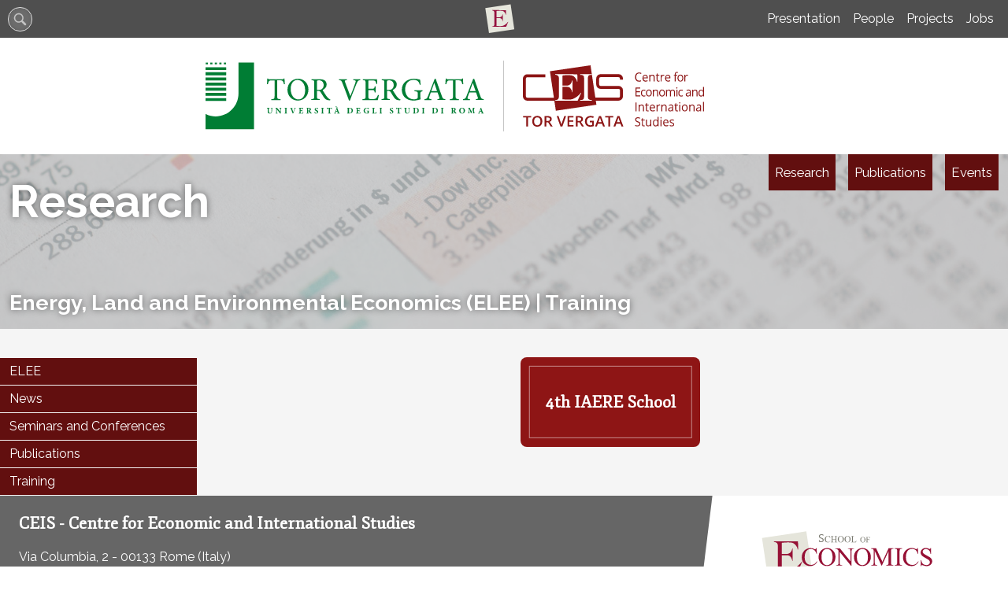

--- FILE ---
content_type: text/html; charset=UTF-8
request_url: https://ceistorvergata.it/elee-training/
body_size: 8500
content:
<!DOCTYPE html>
<html lang="en">
<head><link rel="preload" as="style" href="https://ceistorvergata.it/layout/common/stile.css"/><link rel="stylesheet" type="text/css" href="https://ceistorvergata.it/layout/common/stile.css"/>
<link href="/plugins/jquery/fancybox/jquery.fancybox.css" rel="stylesheet" type="text/css"  />
<link href="/plugins/aos/aos.css" rel="stylesheet" type="text/css"  />
<link href="/layout/common/fontello/css/fontello.css" rel="stylesheet" type="text/css"  />
<link href="/layout/common/mindform.css" rel="stylesheet" type="text/css"  />

  <title>Training - CEIS - Centre for Economic and International Studies</title>
	
	<meta name="keywords" content="" />	
	<meta name="description" content="" />	
	<meta http-equiv="Content-Type" content="text/html; charset=UTF-8" />
	<link rel="stylesheet" type="text/css" href="/layout/ceis/stile.css"/>
	<!-- <link href="https://fonts.googleapis.com/css2?family=Fjord+One&family=Raleway:ital,wght@0,400;1,800&display=swap" rel="stylesheet">  -->
	
	<link rel="preconnect" href="https://fonts.googleapis.com">
	<link rel="preconnect" href="https://fonts.gstatic.com" crossorigin>
	<link href="https://fonts.googleapis.com/css2?family=Fjord+One&family=Raleway:ital,wght@0,400;0,700;1,400;1,700&display=swap" rel="stylesheet">
	
	<meta name="viewport" content="width=device-width, initial-scale=1, shrink-to-fit=no">
    <link rel="stylesheet" type="text/css" href="/layout/common/fontello/css/fontello.css"/>
	<link rel="apple-touch-icon" sizes="180x180" href="/layout/ceis/img/apple-touch-icon.png">
	<link rel="icon" type="image/png" sizes="32x32" href="/layout/ceis/img/favicon-32x32.png">
	<link rel="icon" type="image/png" sizes="16x16" href="/layout/ceis/img/favicon-16x16.png">

</head>
<body ng-app="myApp"><a name="top"></a>
<div id="body-wrapper">
    <div id="header-wrapper" class="l-wrapper">
	    <div id="top-wrapper">
	      	<div id="top-container" class="l-container clearfix">
	      		<div class="top-search">
<div id="searchicon">
		<form name="formsearch" method="get" action="/search/" id="formsearch" />
		<div>
		<label class="label" for="q">
			<span class="hidden">
				<span>
					Keywords
				</span>
			</span>
		</label>
		<input id="inputsearchb" class="input_text" type="text" name="q" />
		</div>
		
        <button type="submit" class="buttonsearch btnsubmit">
        <span>Search...</span>
    	</button>
		</form>
</div>
<style>
#searchicon input[type="text"]:focus {  width: 100px;padding: 0px 10px 0px 30px; outline: none;  }
#searchicon .buttonsearch { display:none}

#searchicon { margin:1px 0 0 0;  float:right;padding: 0}
#searchicon div { margin:0;}
#searchicon label { display: none}
#searchicon input[type="text"] { outline: none;
	margin: 0 7px 0 0;
    background:#fff url(/layout/common/image/search.svg) no-repeat center left ;
    border: 1px solid #dbdbdb;    font: bold 12px Arial,Helvetica,Sans-serif;
    color: #666;    width: 29px; height:29px;  padding:0;     border-radius: 18px;
    text-shadow: 0 2px 3px rgba(0, 0, 0, 0.1);    box-shadow: 0px 0px 5px rgba(0, 0, 0, 0.15) inset;  transition: all 0.5s ease;  }
    #searchicon input[type="text"]:hover {box-shadow: 0px 0px 1px rgba(0, 0, 0, 0.15) inset;}
</style>

</div>
				<a title="School of Economics" class="top-logo-facolta" href="https://economia.uniroma2.it">
				<span class="hidden">School of Economics</span>
				</a>
				<div class="menu" > 	     <ul class="navmenu liv1">	  
	  	 	  
	   <li class="menuitem" id="menuitem-13">
	  
					<a data-urlrewrite="about-us" class="item-li1"  href="/about-us/">
			<span>Presentation</span></a>
					
    </li>
		
    	 	  
	   <li class="menuitem" id="menuitem-14">
	  
					<a data-urlrewrite="people" class="item-li1"  href="/people/">
			<span>People</span></a>
					
    </li>
		
    	 	  
	   <li class="menuitem" id="menuitem-15">
	  
					<a data-urlrewrite="projects" class="item-li1"  href="/projects/">
			<span>Projects</span></a>
					
    </li>
		
    	 	  
	   <li class="menuitem" id="menuitem-32">
	  
					<a data-urlrewrite="Jobs" class="item-li1"  href="/Jobs/">
			<span>Jobs</span></a>
					
    </li>
		
    </ul>	
    </div>	

	      	</div><!--top-container-->
	    </div><!--top-wrapper-->
		<header>
			<div id="header-container" class="l-container clearfix">
				<div id="logos-box">
			 	
			 	<div id="logo-ateneo"><a class="logo-ateneo" href="http://web.uniroma2.it/"><img src="/layout/ceis/img/logo-tor-vergata.svg"/></a></div><!--logo-ateneo-->
			 	
			 	<div id="logo-prj">
			 		<a href="http://www.ceistorvergata.it" class="logo logo-ceis"><h1 class="hidden">CEIS - Center for Economics and International Studies</h1></a>
			 	</div><!-- logo-prj -->
			 	
			 	</div><!--logos-box-->
				<nav class="clearfix" id="menu-mobile">
					<div class="circleburger">
<span class="menu"> <span class="hamburger"></span> </span>
<span class="patch"></span>
<div  class="menu-container">
	 		    <ul class="navmenu liv1">	  
	  	 	  
	   <li class="menuitem" id="menuitem-12">
	  
								<span class="haschild menu-group item-li1 group-menu"><span class="open-span-link">About Us</span><div><div class='open-menu-link open icon-plus'><span class='hidden'>+</span></div><div class='open-menu-link close icon-minus'><span class='hidden'>-</span></div></div></span>
			 <ul class="navmenu liv2">	  
	  	 	  
	   <li class="menuitem" id="menuitem-13">
	  
					<a data-urlrewrite="about-us" class="item-li2"  href="/about-us/">
			<span>Presentation</span></a>
					
    </li>
		
    	 	  
	   <li class="menuitem" id="menuitem-14">
	  
					<a data-urlrewrite="people" class="item-li2"  href="/people/">
			<span>People</span></a>
					
    </li>
		
    	 	  
	   <li class="menuitem" id="menuitem-15">
	  
					<a data-urlrewrite="projects" class="item-li2"  href="/projects/">
			<span>Projects</span></a>
					
    </li>
		
    	 	  
	   <li class="menuitem" id="menuitem-32">
	  
					<a data-urlrewrite="Jobs" class="item-li2"  href="/Jobs/">
			<span>Jobs</span></a>
					
    </li>
		
    </ul>	
	
    </li>
		
    	 	  
	   <li class="menuitem" id="menuitem-3">
	  
								<span class="haschild menu-group item-li1 group-menu"><span class="open-span-link">Research</span><div><div class='open-menu-link open icon-plus'><span class='hidden'>+</span></div><div class='open-menu-link close icon-minus'><span class='hidden'>-</span></div></div></span>
			 <ul class="navmenu liv2">	  
	  	 	  
	   <li class="menuitem" id="menuitem-4">
	  
					<a data-urlrewrite="development" class="item-li2"  href="/development/">
			<span>Development (D)</span></a>
					
    </li>
		
    	 	  
	   <li class="menuitem" id="menuitem-19">
	  
					<a data-urlrewrite="energy-land-and-environmental-economics-elee" class="item-li2"  href="/energy-land-and-environmental-economics-elee/">
			<span>Energy, Land and Environmental Economics (ELEE)</span></a>
					
    </li>
		
    	 	
    	 	
    	 	  
	   <li class="menuitem" id="menuitem-65">
	  
					<a data-urlrewrite="health-economics-and-management-hem" class="item-li2"  href="/health-economics-and-management-hem/">
			<span>Health Economics and Management (HEM)</span></a>
					
    </li>
		
    	 	  
	   <li class="menuitem" id="menuitem-21">
	  
					<a data-urlrewrite="industrial-organization-regulation-and-competition-policy-iorc" class="item-li2"  href="/industrial-organization-regulation-and-competition-policy-iorc/">
			<span>Industrial Organization, Regulation and Competition Policy (IORC)</span></a>
					
    </li>
		
    	 	
    	 	  
	   <li class="menuitem" id="menuitem-359">
	  
					<a data-urlrewrite="markets-and-governments-a-theoretical-appraisal-mgta" class="item-li2"  href="/markets-and-governments-a-theoretical-appraisal-mgta/">
			<span>Markets and Governments: a Theoretical Appraisal (MGTA)</span></a>
					
    </li>
		
    	 	  
	   <li class="menuitem" id="menuitem-22">
	  
					<a data-urlrewrite="proxenter-pxc" class="item-li2"  href="/proxenter-pxc/">
			<span>Proxenter (PXC)</span></a>
					
    </li>
		
    	 	  
	   <li class="menuitem" id="menuitem-362">
	  
					<a data-urlrewrite="sustainable-investment-risk" class="item-li2"  href="/sustainable-investment-risk/">
			<span>Sustainable Investment & Risk (SI&R)</span></a>
					
    </li>
		
    	 	
    </ul>	
	
    </li>
		
    	 	  
	   <li class="menuitem" id="menuitem-11">
	  
								<span class="haschild menu-group item-li1 group-menu"><span class="open-span-link">Publications</span><div><div class='open-menu-link open icon-plus'><span class='hidden'>+</span></div><div class='open-menu-link close icon-minus'><span class='hidden'>-</span></div></div></span>
			 <ul class="navmenu liv2">	  
	  	 	  
	   <li class="menuitem" id="menuitem-26">
	  
					<a data-urlrewrite="ceis-research-papers" class="item-li2"  href="/ceis-research-papers/">
			<span>CEIS Research Papers </span></a>
					
    </li>
		
    	 	  
	   <li class="menuitem" id="menuitem-374">
	  
					<a data-urlrewrite="ceis-working-papers" class="item-li2"  href="/ceis-working-papers/">
			<span>CEIS Working Papers</span></a>
					
    </li>
		
    	 	  
	   <li class="menuitem" id="menuitem-375">
	  
					<a data-urlrewrite="ceis-report" class="item-li2"  href="/ceis-report/">
			<span>CEIS Report</span></a>
					
    </li>
		
    	 	
    	 	  
	   <li class="menuitem" id="menuitem-119">
	  
					<a data-urlrewrite="" class="item-li2"  href="https://www.ssrn.com/index.cfm/en/ceis/">
			<span>SSRN</span></a>
					
    </li>
		
    	 	  
	   <li class="menuitem" id="menuitem-120">
	  
					<a data-urlrewrite="" class="item-li2"  href="https://econpapers.repec.org/paper/rtvceisrp/">
			<span>RePEc</span></a>
					
    </li>
		
    </ul>	
	
    </li>
		
    	 	  
	   <li class="menuitem" id="menuitem-10">
	  
								<span class="haschild menu-group item-li1 group-menu"><span class="open-span-link">Events</span><div><div class='open-menu-link open icon-plus'><span class='hidden'>+</span></div><div class='open-menu-link close icon-minus'><span class='hidden'>-</span></div></div></span>
			 <ul class="navmenu liv2">	  
	  	 	  
	   <li class="menuitem" id="menuitem-16">
	  
					<a data-urlrewrite="ceis-events" class="item-li2"  href="/ceis-events/">
			<span>CEIS Events</span></a>
					
    </li>
		
    	 	  
	   <li class="menuitem" id="menuitem-18">
	  
					<a data-urlrewrite="summer-schools" class="item-li2"  href="/summer-schools/">
			<span>Winter & Summer Schools</span></a>
					
    </li>
		
    	 	  
	   <li class="menuitem" id="menuitem-17">
	  
					<a data-urlrewrite="riccardo-faini-ceis-seminars" class="item-li2"  href="/riccardo-faini-ceis-seminars/">
			<span>Riccardo Faini CEIS Seminars</span></a>
					
    </li>
		
    </ul>	
	
    </li>
		
    	 	
    	 	
    	 	  
	   <li class="menuitem" id="menuitem-147">
	  
					<a data-urlrewrite="data-security" class="item-li1"  href="/data-security/">
			<span>Data Security</span></a>
					
    </li>
		
    </ul>	
	    </div><!--menu-container-->
</div>
<style>
.circleburger {overflow-x: hidden;user-select: none;}

.circleburger .menu-container {position:absolute; top:0 ; left:0;  z-index: 202;display: none; width: 100%; height:100vh; margin:45px 0 0 0; background:#9cc6da; }

.circleburger .patch {width: 10px;height: 45px; background:transparent; display: block;position: absolute;top:0; right:0; z-index: 199}

.circleburger .patch.open {width: 100%;}

/*.circleburger .menu-container.open {display: block}
*/
/*.circleburger { top:0; right: 0; overflow: hidden;}*/

.circleburger .circleburger-label .menu-box  {z-index: 202;position:static}

/* la base del menu stondato in alto a destra */
.circleburger  .menu {
  position: fixed;
  right: -75px;
  top: -75px;
  z-index: 200;
  width: 150px;
  height: 150px;
  background: #9cc6da;
  border-radius: 50% 50% 50% 45%;
  transition: .5s ease-in-out;
  box-shadow: 0 0 0 0 #9cc6da, 0 0 0 0 #9cc6da;
  cursor: pointer;
  user-select: none;
}
/* righetta del menu*/
.circleburger .hamburger {
  position: absolute; top: 106px; left: 34px; width: 25px; height: 2px; background: #fff;  display: block;
  transform-origin: center;  transition: .5s ease-in-out; z-index: 206;}

/* righetta di accompagno per  hamburger */
.circleburger .hamburger:after,
.circleburger .hamburger:before {
			  transition: .5s ease-in-out; content: ""; position: absolute; display: block; 
			  width: 100%; height: 100%;  background: #fff; }
		  
.circleburger .hamburger:before { top: -10px; }
.circleburger .hamburger:after { bottom: -10px; }

/* ANIMAZIONE */	
.circleburger .menu.open .hamburger {transform: rotate(45deg); }
.circleburger .menu.open .hamburger:after { transform: rotate(90deg); bottom: 0; }
.circleburger .menu.open .hamburger:before { transform: rotate(90deg); top: 0; }

/* background del menù*/
.circleburger .menu.open {
  box-shadow: 0 0 0 100vw #9cc6da, 0 0 0 100vh #9cc6da;
  border-radius: 0;
}

/* grafica tasti*/
.circleburger .menu-container ul{ display: inline}
.circleburger .menu-container .liv1 > .menuitem > a,
.circleburger .menu-container .liv1 > .menuitem > span.menu-group { display: flex; flex: 1 0 0; color: #000;}
.circleburger .menu-container .menuitem { display:flex; flex-wrap:wrap; background: #fff;  margin: 4px 12px;  font-weight: 700; color: #2d5f75; cursor: pointer;}

.circleburger .menu-container .open-span-link, .circleburger .menu-container .menuitem > a{ flex: 1 0 0; height: 100%; padding: 10px 16px; box-sizing: border-box;}
.circleburger .menuitem > a.item-li2  { padding: 4px 16px 8px 24px;}
.circleburger .menu-container .menuitem .haschild,
.circleburger .menuitem .item-li1 > div { flex:0 0 40px;}


.circleburger .menu-container .menuitem .haschild > div {height: 100%}

.circleburger .menu-container .menuitem .liv2 {display: none; flex:0 0 100%; margin: 0;padding:0}

.circleburger .menu-container .menuitem .liv2 li {margin: 0; padding:0}

.circleburger  .open-menu-link.close {display:none}

/* grafica + e - */
.circleburger .open-menu-link { font-size: 15px; cursor: pointer; height: 100%; background: #cfe5ee; position: relative;}
.circleburger .open-menu-link:before { position: absolute; top: 51%; left: 42%; transform: translate(-50%, -50%); transition: .5s ease-in-out;color:#fff; }

/*.circleburger .open-menu-link { position:absolute; right:15px;top:0;line-height:45px;color:#989DA1;font-size:30px;cursor:pointer;}*/

.circleburger .menu-box.open {background:red;}

.circleburger .open-menu-link.rotation-icon:before {transform:translate(-50%, -49%) rotate(135deg)}
.circleburger .open-menu-link {transition: .3s ease-out;}
.circleburger .open-menu-link.rotation-icon {border-radius: 0 0 0 50%; }
</style>





				</nav>
				
			 </div> <!-- header-container -->
		</header>
	</div><!-- header-wrapper -->
	
	<div id="menu-wrapper" class="l-wrapper section-nav section-3">
	    <div id="menu-container" class="l-container">
			<nav id="ceis-menu">
				<div id="menu-title">
					Research				</div>
				<div id="menu-btncontainer">
					<div id="research" class="ceis-btn">
						<div>Research</div>
						<div id="nav-research" class="ceis-navbox">
							<div class="menu" > 	     <ul class="navmenu liv1">	  
	  	 	  
	   <li class="menuitem" id="menuitem-4">
	  
					<a data-urlrewrite="development" class="item-li1"  href="/development/">
			<span>Development (D)</span></a>
					
    </li>
		
    	 	  
	   <li class="menuitem" id="menuitem-19">
	  
					<a data-urlrewrite="energy-land-and-environmental-economics-elee" class="item-li1"  href="/energy-land-and-environmental-economics-elee/">
			<span>Energy, Land and Environmental Economics (ELEE)</span></a>
					
    </li>
		
    	 	
    	 	
    	 	  
	   <li class="menuitem" id="menuitem-65">
	  
					<a data-urlrewrite="health-economics-and-management-hem" class="item-li1"  href="/health-economics-and-management-hem/">
			<span>Health Economics and Management (HEM)</span></a>
					
    </li>
		
    	 	  
	   <li class="menuitem" id="menuitem-21">
	  
					<a data-urlrewrite="industrial-organization-regulation-and-competition-policy-iorc" class="item-li1"  href="/industrial-organization-regulation-and-competition-policy-iorc/">
			<span>Industrial Organization, Regulation and Competition Policy (IORC)</span></a>
					
    </li>
		
    	 	
    	 	  
	   <li class="menuitem" id="menuitem-359">
	  
					<a data-urlrewrite="markets-and-governments-a-theoretical-appraisal-mgta" class="item-li1"  href="/markets-and-governments-a-theoretical-appraisal-mgta/">
			<span>Markets and Governments: a Theoretical Appraisal (MGTA)</span></a>
					
    </li>
		
    	 	  
	   <li class="menuitem" id="menuitem-22">
	  
					<a data-urlrewrite="proxenter-pxc" class="item-li1"  href="/proxenter-pxc/">
			<span>Proxenter (PXC)</span></a>
					
    </li>
		
    	 	  
	   <li class="menuitem" id="menuitem-362">
	  
					<a data-urlrewrite="sustainable-investment-risk" class="item-li1"  href="/sustainable-investment-risk/">
			<span>Sustainable Investment & Risk (SI&R)</span></a>
					
    </li>
		
    	 	
    </ul>	
    </div>	

						</div>
					</div>
					<div id="pubblications" class="ceis-btn">
					<div>Publications</div>
						<div id="nav-pubblications" class="ceis-navbox">
						<div class="menu" > 	     <ul class="navmenu liv1">	  
	  	 	  
	   <li class="menuitem" id="menuitem-26">
	  
					<a data-urlrewrite="ceis-research-papers" class="item-li1"  href="/ceis-research-papers/">
			<span>CEIS Research Papers </span></a>
					
    </li>
		
    	 	  
	   <li class="menuitem" id="menuitem-374">
	  
					<a data-urlrewrite="ceis-working-papers" class="item-li1"  href="/ceis-working-papers/">
			<span>CEIS Working Papers</span></a>
					
    </li>
		
    	 	  
	   <li class="menuitem" id="menuitem-375">
	  
					<a data-urlrewrite="ceis-report" class="item-li1"  href="/ceis-report/">
			<span>CEIS Report</span></a>
					
    </li>
		
    	 	
    	 	  
	   <li class="menuitem" id="menuitem-119">
	  
					<a data-urlrewrite="" class="item-li1"  href="https://www.ssrn.com/index.cfm/en/ceis/">
			<span>SSRN</span></a>
					
    </li>
		
    	 	  
	   <li class="menuitem" id="menuitem-120">
	  
					<a data-urlrewrite="" class="item-li1"  href="https://econpapers.repec.org/paper/rtvceisrp/">
			<span>RePEc</span></a>
					
    </li>
		
    </ul>	
    </div>	

						</div>
					</div>
					<div id="events" class="ceis-btn">
					<div>Events</div>
						<div id="nav-events" class="ceis-navbox">
						<div class="menu" > 	     <ul class="navmenu liv1">	  
	  	 	  
	   <li class="menuitem" id="menuitem-16">
	  
					<a data-urlrewrite="ceis-events" class="item-li1"  href="/ceis-events/">
			<span>CEIS Events</span></a>
					
    </li>
		
    	 	  
	   <li class="menuitem" id="menuitem-18">
	  
					<a data-urlrewrite="summer-schools" class="item-li1"  href="/summer-schools/">
			<span>Winter & Summer Schools</span></a>
					
    </li>
		
    	 	  
	   <li class="menuitem" id="menuitem-17">
	  
					<a data-urlrewrite="riccardo-faini-ceis-seminars" class="item-li1"  href="/riccardo-faini-ceis-seminars/">
			<span>Riccardo Faini CEIS Seminars</span></a>
					
    </li>
		
    </ul>	
    </div>	

						</div>
					</div>
				</div><!-- menu-btncontainer -->
				<div id="project-title">
					Energy, Land and Environmental Economics (ELEE)											| <span class='titolopagina'>Training</span>					 
				</div>
			</nav>
	    </div> <!-- menu-container -->
	</div> <!-- menu-wrapper -->
	
    <div id="content-wrapper" class="l-wrapper">
	    <div id="content-container" class="l-container clearfix">
			<main>
				<div id="main-container" class="l-container">
																				
		<div id="oc-207" class="mind-oc-207 content-wrapper oc-wrapper">
			<div class="width-container">
				<div class="content-container oc-container flex-container">
										
										<a name="anchor-item-1676"></a>
					<div class="oc-item oc-item-1676 content-item flex-element flex-element-0 ">
						<div class="item-container item-oc-207 item-mosaic">
							<div class="mosaic-wrapper">
	<a  href='https://www-2020.ceistorvergata.it/4th-iaere-school/'>
	<div class="mosaic-container  framed">
			
					<div class="oc-item-img" style="background-color:#8E1515;">	<!---->
			</div> <!--oc-item-img-->
			
				
		<div class="oc-item-text">
						<h3 class="oc-item-title">
					<span style='color:#FFFFFF;'>4th IAERE School</span>
			</h3><!--oc-item-title-->
				
		</div><!--oc-item-text-->
			
	</div><!--mosaic-container-->
	</a>
</div><!--mosaic-wrapper-->
							<div class="taxospan"></div>
						</div><!--item-container-->
					</div><!--content-item-->
					
					
				</div><!-- content-container -->
			</div><!-- width-container -->
		</div><!-- content-wrapper -->















<!-- *** CSS *** -->
<style>
.mind-oc-207 .item-container h1:first-child, 
.mind-oc-207 .item-container h2:first-child,
.mind-oc-207 .item-container h3:first-child,
.mind-oc-207 .item-container h4:first-child,
.mind-oc-207 .item-container h5:first-child,
.mind-oc-207 .item-container h6:first-child,
.mind-oc-207 .item-container p:first-child {margin: 4px 0; }
.item-foto  { line-height:0	}
.mind-oc-207 a:hover { text-decoration: none;	}

.mind-oc-207  { ; display:flex; justify-content:center; flex-wrap:wrap }
.mind-oc-207 > .width-container {flex:1 0 0;max-width:1440px; padding:12px;}
/* Gutter negativo al container */
.mind-oc-207 > .width-container > .oc-container {margin: 0 -12px;justify-content: center }
/* Gutter colonne-items */
.mind-oc-207 .item-oc-207 {;box-sizing: border-box;margin: 12px 0;text-align:left}

.mind-oc-207 .flex-element {padding:0 12px} /* spostato da riga sopra 20200908*/
/* IMG */
.mind-oc-207 .item-container img { position: relative; border-radius:8px}

.mind-oc-207 .item-container .oc-item-img img,
.mind-oc-207 .item-foto img {width:100%; } /*resposivizza immagini dentro i loro contenitori*/

.mind-oc-207 .oc-item-img img {box-shadow: 0px 0px 6px rgba(0,0,0,0.3);}
		
		

	
	
@media (min-width: 1140px){ 
	/* riga per togliere il padding quando si estende su risoluzioni*/
	.mind-oc-207 { padding-left:0; padding-right:0;}
}
	

	/* COLONNE MEZZI */
@media (min-width: 480px){
	.mind-oc-207 .flex-container {display:flex; flex-direction:row; flex-wrap:wrap }
	.mind-oc-207 .flex-element {flex:1 0 50%; box-sizing: border-box; }
			.mind-oc-207 .flex-element {max-width:50%; box-sizing: border-box;}
	}
			
/* COLONNE */
@media (min-width: 960px){ 
	.mind-oc-207 > .width-container > .flex-container {display:flex; flex-direction:row; flex-wrap:wrap }
	.mind-oc-207 > .width-container > .flex-container > .flex-element {flex:1 0 25%; box-sizing: border-box; display: flex;} /* add flex 20200908*/
	.mind-oc-207 > .width-container > .flex-container > .flex-element > div {flex:1 0 0; } /* add flex 20200908*/
	.mind-oc-207 > .width-container > .flex-container > .flex-element {max-width:25%; box-sizing: border-box;}
}
		
.mind-oc-207 .item-news {border-bottom: 1px #ccc dotted}

/* ICONE DETTAGLI*/
.mind-oc-207 .mind-icon {width: 28px;height: 28px;  margin-right: 8px; background-color: #999; border-radius: 50%; display: flex; justify-content:center; align-items:center; }
.mind-oc-207 .mind-icon svg {width: 20px;height: 20px; display: inline-block;}
	
.mind-oc-207 .box-detail .oc-item-detail { padding: 4px 0} /* spazia icone */
/* FINE ICONE*/

/* CONTENITORE DEI DUE BOX-DETAIL CON RECAPITI E SOCIAL*/
.mind-oc-207	.oc-item-box-contacts {display:flex; flex-wrap:wrap; justify-content: center}
/* CAMBIA COLORE E BACKGROUND A ICONE*/
.mind-oc-207 .icon-color-correction svg {fill: #fff; }

	.mind-oc-207 .oc-item-detail {display: flex; }
	
	.mind-oc-207	.box-detail {flex: 0 0 100%;}
	
		

		/*.mind-oc-207 .box-detail .oc-item-detail {width:100%}*/



/******* ITEM-PERSONE *******/
.mind-oc-207 .persona-container .box-detail a {display:flex;}

.mind-oc-207 .persona-container .oc-item-ruolo {border-bottom:1px solid #ccc; padding-bottom:6px; color:#666}	
.mind-oc-207 .persona-container .oc-item-title {margin: 5px 0 5px 0;}

.mind-oc-207	.persona-container .oc-item-text {display:flex; flex-direction: column; }


	
/* ITEM-SPOILER */	
.mind-oc-207 .spoiler-container .oc-item-click {display: flex; justify-content: space-between; border-bottom: solid 1px #aaa;}	
.mind-oc-207 .spoiler-container .oc-item-text a.toggle-btn .oc-item-title {  text-decoration:none;  }	
.mind-oc-207 .spoiler-container .oc-item-text a.toggle-btn .oc-item-desc {  text-decoration:none;  }	
.mind-oc-207 .spoiler-container .oc-item-intestazione {flex: 1 0 100px;}
.mind-oc-207 .spoiler-container .oc-item-btn {background: transparent url(/layout/common/image/spoiler.png) center center no-repeat; width:40px; height:40px; flex: 0 0 40px}

.mind-oc-207 .spoiler-container .oc-item-testo {padding-top: 10px}	
/* FINE ITEM-SPOILER */
	
/*BUTTON*/
	
	.mind-oc-207 .mosaic-container {width:100%;padding-top:50%;   position: relative; overflow: hidden;border-radius:8px;transition:all .20s ease-in-out; }

	.mind-oc-207 .oc-item-img {width:100%; height:100%; position:absolute; top:0; left:0  ; background: transparent center center no-repeat ; background-size: 100%; transition: all .14s ease-in-out; z-index:1; max-width:100%  }
	
	.mind-oc-207 .item-mosaic .oc-item-title {text-align:center; display: inline-block; margin:0 auto}
	.mind-oc-207 .item-mosaic .oc-item-title span {display: inline-block; padding: 4px 12px;}
	
	.mind-oc-207	.item-mosaic .oc-item-text {display:flex; flex-direction: column; }
	.mind-oc-207 .item-mosaic .oc-item-title span {;}

	.mind-oc-207 .item-mosaic .mosaic-container:hover .oc-item-img { background-size: 115%;  }
	.mind-oc-207 .item-mosaic .mosaic-container:hover  {box-shadow: 0px 0px 8px rgba(0,0,0,0.3); }
	
	
	.mind-oc-207 .item-mosaic .oc-item-text { position:absolute;top: 50%;  left: 50%; transform: translate(-50%, -50%); justify-content:center; z-index:2; transition: all .14s ease-in-out;}

	.mind-oc-207 .item-mosaic .framed .oc-item-text {border:1px solid rgba(255,255,255,0.5); width:calc(100% - 24px);  height:calc(100% - 24px);}
	.mind-oc-207 .item-mosaic .framed:hover .oc-item-text {border:1px solid rgba(255,255,255,1);background:rgba(255,255,255,0.3)}
	
	

	.mind-oc-207 .item-mosaic .boxed .oc-item-title span{
		background: rgba(255,255,255,0.8); transition: all .14s ease-in-out;
	}
	.mind-oc-207 .item-mosaic .boxed:hover  .oc-item-title span{background: rgba(255,255,255,0.92); display:inline-block  }
	
/*FINE BUTTON*/


	/*BOX*/
		/*FINE BOX*/



/*HOVER EFFECTS GALLERY*/


	.mind-oc-207 .item-foto img{ transition: all .20s ease-in-out; }
	.mind-oc-207 .item-foto img:hover {filter: brightness(115%);}	
	.mind-oc-207 .item-foto { transition: all .20s ease-in-out; }
	.mind-oc-207 .item-foto:hover {filter: brightness(115%);}		



/* ITEM-FIGURE */
/*FINE ITEM-FIGURE */

/* ITEM-CAPTION */
/*FINE ITEM-CAPTION */




</style>

				</div><!-- main-container -->
		    </main>
		    
		    			<aside>
				<div id="aside-container" class="l-container">
					<div class="mind-oc mind-oc-mappa mind-oc-161 map clearfix">
<div class="width-container">

	     <ul class="navmenu liv1">	  
	  	 	  
	   <li class="menuitem" id="menuitem-85">
	  
					<a data-urlrewrite="" class="item-li1"  href="/energy-land-and-environmental-economics-elee/">
			<span>ELEE</span></a>
					
    </li>
		
    	 	  
	   <li class="menuitem" id="menuitem-38">
	  
					<a data-urlrewrite="elee-news" class="item-li1"  href="/elee-news/">
			<span>News</span></a>
					
    </li>
		
    	 	  
	   <li class="menuitem" id="menuitem-39">
	  
					<a data-urlrewrite="elee-seminars-and-conferences" class="item-li1"  href="/elee-seminars-and-conferences/">
			<span>Seminars and Conferences </span></a>
					
    </li>
		
    	 	  
	   <li class="menuitem" id="menuitem-68">
	  
					<a data-urlrewrite="elee-publications" class="item-li1"  href="/elee-publications/">
			<span>Publications</span></a>
					
    </li>
		
    	 	  
	   <li class="menuitem" id="menuitem-40">
	  
					<a data-urlrewrite="elee-training" class="item-li1"  href="/elee-training/">
			<span>Training</span></a>
					
    </li>
		
    </ul>	
    </div>	
</div>
<style>
	.mind-oc-161  { ; }
	.mind-oc-161 > .width-container {max-width:1440px; margin: 0 auto;}
</style>
				</div><!-- aside-container -->
			</aside>
				    </div><!--content-container-->
	</div><!--content-wrapper-->
		

	<div id="footer-wrapper" class="l-wrapper clearfix">
		<div id="footer-container" class="l-container clearfix">
			<footer>
			<div id="footer-box">
				<div id="dep-address" class="footer-item">
		        <h3>CEIS - Centre for Economic and International Studies</h3>
		        <a href="https://economia.uniroma2.it/la-sede/">Via Columbia, 2</a> - 00133 Rome (Italy)<br>
                <a href="mailto:segr.ceis@economia.uniroma2.it">segr.ceis@economia.uniroma2.it</a><br>
                <a href="tel:0672595587">+39 06 7259 5587</a><br><br>
                <span>C.F. 80213750583 | P.IVA 02133971008</span><br>
		    	</div>
            </div><!-- footer box-->
			<div id="boxinfouni" >           	
				<a href="http://economia.uniroma2.it/" id="logo-economia">
				<img src="/layout/ceis/img/logo-tor-vergata-school-economics" />
				
				<span class="hidden">Facoltà di Economia</span></a>
				</div><!--boxinfouni-->		
            </footer>      		
		</div> <!--footer-container-->       
		<div id="subfooter">
			<div class="subfooter-container">
				<span class="diclaimer">2021® CEIS Tor Vergata  |  <a class="privacy_disclaimer" href="/privacy-disclaimer/">Privacy Disclaimer</a></span> 
				<div id="social-box">
					<!-- <a class="socialicon" href="#" id="facebookicon"><span>Facebook</span></a> -->
					<a class="socialicon" href="https://twitter.com/CEIStorvergata" id="twittericon"><span>Twitter</span></a>
					<a class="socialicon" href="https://www.linkedin.com/in/ceis-tor-vergata-1842473b/?locale=it_IT" id="linkedinicon"><span>Linkedin</span></a>
				</div>
			</div>
		</div>
	</div><!--footer-wrapper-->	
	
</div> <!-- body-wrapped -->
</body>
</html>    

<!-- Google tag (gtag.js) -->
<script async src="https://www.googletagmanager.com/gtag/js?id=G-L6BY9QKGTP"></script>
<script>
  window.dataLayer = window.dataLayer || [];
  function gtag(){dataLayer.push(arguments);}
  gtag('js', new Date());

  gtag('config', 'G-L6BY9QKGTP');
</script>

<script type="text/javascript" language="javascript" src="/plugins/jquery/js/jquery-1.11.1.min.js"></script>
<script type="text/javascript" language="javascript" src="/plugins/jquery/fancybox/jquery.fancybox.js"></script>
<script type="text/javascript" language="javascript">

var width = $(window).width();
if (width>768) {  $(".linkimg").addClass('fancyimg');}

$(window).resize(function(){
   if($(this).width() != width){
      width = $(this).width();
      if (width>768) { 
     	 $(".linkimg").addClass('fancyimg');
      } else { 
     	 $(".linkimg").removeClass('fancyimg');
      }
   }
});
	
$(".fancymodal").fancybox({
		beforeLoad: function() {
            this.width = $(this.element).css( "max-width" );
            //console.log(this.width);
            if (this.width=="none") this.width="95%";
            //console.log(this.width);
        },
		'minHeight'			: '40%',
        'autoScale'     	: true,
        'transitionIn'		: 'none',
        'autoHeight' : true,
		'autoWidth'  : true,
		'transitionOut'		: 'none',
		'type'				: 'iframe',
		helpers: {
		    overlay: {
		      locked: false
		    }
		}
	}); 
</script>

<script type="text/javascript" language="javascript" src="/plugins/aos/aos.js"></script>
<script type="text/javascript" language="javascript">
    AOS.init();
</script>

<script type="text/javascript" language="javascript" src="/layout/ceis/main.js"></script>
<script type="text/javascript" language="javascript" src="/plugins/jquery/js/backtotop.js"></script>
<script>
$( "#inputsearchb" ).on( 'blur', function() {
  $( this ).val('');
});
</script>

<script type="text/javascript" language="javascript">
$(document).ready(function()
{
    $('.boxlogrememberpwd').on('click', function(e)
    {
		e.preventDefault();
		$('#boxlogremember').show();
		$('#boxlog').hide();
    });
});
</script>

<script type="text/javascript" language="javascript">	
$(document).ready(function($){
	$(".circleburger .menu").on("click", function(e){
		if ($(".circleburger .menu").hasClass("open")) {
			$("#confpanel").show();
			$("#content-wrapper").show();
			$("#prefooter-wrapper").show();
			$("#footer-wrapper").show();
			$("#subfooter").show();
			$(".circleburger .menu-container").fadeOut();
			$(".circleburger .menu").removeClass("open");
			$(".circleburger .patch").removeClass("open");

		} else {
			$(".circleburger .menu").addClass("open");
			$(".circleburger .patch").addClass("open");
			$(".circleburger .menu-container").delay(300).fadeIn(function() {
				if ($(".circleburger .menu").hasClass("open")) {
					$("#confpanel").hide();
					$("#content-wrapper").hide()
					$("#prefooter-wrapper").hide()
					$("#footer-wrapper").hide()
					$("#subfooter").hide();
				}
				window.scrollTo(0, 0);
			});
		}
		$(".circleburger .menu-container").toggleClass("open");
	});

});

$(document).ready(function() {
    $('.open').addClass('visible');
		$('.circleburger .open-menu-link').click(function (e) {     
			var childMenu = e.currentTarget.parentNode.parentNode;
	    	$(childMenu).next('ul').slideToggle();
			$(e.currentTarget.parentNode.children[0]).toggleClass("rotation-icon");
	});
	$('.circleburger  li a').click(function (e) {
		$('.circleburger .menu').trigger("click");
	});


	$('.circleburger .open-span-link').click(function (e) {
		var childMenu = e.currentTarget.parentNode;
		$(childMenu).next('ul').slideToggle();
		$(e.currentTarget.nextSibling.children[0]).toggleClass("rotation-icon");

	});

});
</script>

<script>
var maindata = {"selfurl":"\/elee-training\/","backlink":"","pagecontroller":"ceis","controller":"ceis","vista":"translator","file":"\/srv\/web\/htdocs\/\/mind\/ceis\/views\/ceis\/translator.php"};
var global = {"lang" : 'en'};
document.addEventListener("DOMContentLoaded", function() {
	var langs = document.getElementsByClassName("lang"); // or:
	
	//console.log(langs.length);	
	if (langs.length) {
		var notrads = [];
		// CICLO TUTTI I BLOCCHI DA TRADURRE
		Array.from(langs).forEach((lang) => {
			//console.log(lang);
			for (var i = lang.children.length-1; i>=0; i--) {
				ch = lang.children[i];
				//console.log(ch,ch.className==global.lang);
				
				// CONTROLLO SE LA FRASE FIGLIA E' NASCOSTA (LINGUA NON RICHIESTA)
				if (ch.className!=global.lang) {
					// SE L'ELEMENTO NON E' VISIBILE LO ELIMINO 
					// TRANNE SE E' L'ULTIMO CHE NEL CASO METTO VISIBILE
					if (lang.children.length>1) { 
						lang.removeChild(ch);
					}
					else {
						ch.style.display = 'inline';
						//console.log(ch);
						// HO VISUALIZZATO IL MENO PEGGIO
						// MANDO AVVISO PER IL LOG TRADUZIONE MANCANTE
						notrads.push(global.lang+" - "+ch.innerHTML);
					}
				}

			}
		});
		if (notrads.length) {
			var data = {};
			data.maindata = maindata;		
			data.notrads = notrads;
			//console.log(data);		
			var url = '//'+window.location.hostname+"/"+maindata.controller+'/translator';
			//console.log(url);	
			var newXHR = new XMLHttpRequest();
			newXHR.open( 'POST', url, true );
			newXHR.setRequestHeader('Content-type', 'application/json;charset=utf-8');
			//console.log(JSON.stringify(data));
			newXHR.send(JSON.stringify(data));
		}
			

	}

});	
</script>
<style>
	.lang span {display:none;}
	.lang span.en {display:inline;}
</style>



--- FILE ---
content_type: text/css
request_url: https://ceistorvergata.it/layout/ceis/stile.css
body_size: 3129
content:
:root {
    --text-color: #333;
    --color-b: hsl(0, 0%, 40%);
    --color-b-dark: hsl(0, 0%, 31%);
    --color-a-100: hsl(0, 74%, 82%);
    --color-a-200:  hsl(0, 74%, 72%);
    --color-a-300:  hsl(0, 74%, 62%);
    --color-a-400:  hsl(0, 74%, 52%);
    --color-a-500: hsl(0, 74%, 42%);
    --color-a-600: hsl(0, 74%, 32%); /*main color*/
    --color-a-700:  hsl(0, 74%, 22%);
    --color-a-800: hsl(0, 74%, 12%);
    --color-a-900:  hsl(0, 74%, 2%);
    --transition: all .25s ease-in-out;
}

body { margin: 0;padding: 0;font-family: 'Raleway', sans-serif;  font-size: 100%;line-height: 1.4em;color:#494949;}

h1 {font-variant: all-small-caps; font-family: 'Fjord One', serif; }
h2,h3,h4,h5,h6 { font-family: 'Fjord One', serif; color: var(--color-a-700);}

h1 {font-size:1.7rem;line-height: 1.6em;}
h2 {font-size:1.5rem;line-height: 1.5em;}
h3 {font-size:1.3rem;}
h4 {font-size:1.15rem;}
h5 {font-size:1.1rem;}
h6 {font-size:1rem;}

.mind-oc-36 h1 { font-variant: none; }

a { text-decoration: none;color: var(--color-a-600); transition: var(--transition);}
a:hover {color: var(--color-a-800);}
a[href]:hover {color: var(--color-a-800);}  /*hover link*/
#top-container .menuitem a {color: #fff;}
#top-container .menuitem a:hover {color: #fff;}
/*100% height*/
html, body { height: 100%}
#body-wrapper {display:flex; flex-direction:column; height: 100%}
#content-wrapper { flex:1 1 0;background: #f5f5f5; }
#main-container {max-width: 100%; padding: 0}
/**/
#content-wrapper {z-index: 1;padding-top: 12px;}
#content-container a {color: var(--color-a-600);}

#content-container  {display: flex; flex-direction: column; max-width: 1440px; margin: 0 auto;}
main { order:2; flex: 1 1 0;width: 100%;}
aside { order:1; flex: 1 1 0; width: 100%;  box-sizing: border-box;}
aside .navmenu, aside .navmenu li { margin: 0; padding: 0; list-style-type: none; display: inline;}
#content-container aside .navmenu a { display: block; padding: 6px 12px; background: var(--color-a-700); color:#fff;margin:1px 0 ;}
#content-container aside .navmenu a:hover { background-color:var(--color-a-600); transition: all .25s ease-in-out; ;}
#content-container aside .open-menu-link { display: none;}


/***  HEADER   ***/
#header-container {max-width: 1140px; margin: 0 auto;}

#top-wrapper #searchicon input[type="text"] {
    background-color: #6c6c6c;
    color: #f2f2f2;
    }

.section-nav { background: linear-gradient(rgba(200,200,200,.8), rgba(200,200,200,.8)), url(/layout/ceis/img/tor-vergata.jpg) center center no-repeat; background-size:cover ;}
.section-3 { background: linear-gradient(rgba(200,200,200,.8), rgba(200,200,200,.8)), url(/layout/ceis/img/research.jpg) center center no-repeat; background-size:cover ;}
.section-10 { background: linear-gradient(rgba(200,200,200,.8), rgba(200,200,200,.8)), url(/layout/ceis/img/events.jpg) center center no-repeat; background-size:cover}
.section-11 { background: linear-gradient(rgba(200,200,200,.8), rgba(200,200,200,.8)), url(/layout/ceis/img/publications.jpg) center center no-repeat; background-size:cover}
.section-1 #menu-title {visibility: hidden;}
#top-wrapper {background:var(--color-b-dark);}
#top-container {  padding:4px 10px; max-width: 1440px; margin: 0 auto; position:relative; display: flex; flex-wrap: wrap; justify-content: center; align-items: center;}
.top-logo-facolta { display: block; width: 40px; height: 40px; margin:0 auto;  background:transparent url(/layout/ceis/img/e.svg) no-repeat; background-size: contain; transition: all .2s ease-in-out; flex: 0 0 50px;}
.top-logo-facolta span {display: none;}
.top-logo-facolta:hover {transform: scale(110%); }
#top-wrapper .menu,.top-search   {flex: 1 0 0;}
#top-wrapper .menu .navmenu {display: none;}
#top-wrapper .menu .navmenu li { color: #fff; }
#top-wrapper .menu .navmenu li a {transition: var(--transition); padding: 8px; display: inline-block; }
#top-wrapper .menu .navmenu li:hover a {background: rgba(255,255,255,0.2); }
.top-bar { min-height: 44px;}
#top-wrapper #searchicon {float: none;}

/***  LOGHI   ***/
#logo-ateneo {background: #fff url(/layout/ceis/img/line.jpg) bottom center no-repeat; width:100%; display: inline-block;  text-align: center;line-height: 0em; }
.logo-ateneo img { width:100%; max-width:380px }
#logo-prj { line-height: 1.8em; padding:0 20px; text-align: center;}
#logo-prj .logo {background:transparent url(/layout/ceis/img/logo_nuovo.svg) center center no-repeat; width: 230px; height: 100px; display:block;margin: 12px auto; }



/*** MENU ***/
#menu-container {max-width: 1440px; padding:  12px; margin: 0 auto;}
#ceis-menu {min-height: 210px;}
#menu-title {font-size: 3.4em; line-height: 1.6em; color: #fff; font-weight: bold; text-align: center; text-shadow:0px 0px 8px rgba(0, 0, 0, .5);}
#project-title {text-align: center; font-size: 1.6em; line-height: 1.6em; color: #fff; font-weight: bold; padding-top: 18px;text-shadow:0px 0px 8px rgba(0, 0, 0, .5); grid-column: -1 / 1;}

#menu-btncontainer {display: flex; flex-wrap: wrap; justify-content: center; position: relative;}
#menu-wrapper { z-index: 6;}
#menu-wrapper .active{background:var(--color-a-600); color:#fff; }
#research, #pubblications, #events {cursor: pointer;background: var(--color-a-700);transition: var(--transition); color: #fff; text-align: center; padding: 12px 8px; flex: 0 0 0; margin-left: 16px; user-select: none;} 
#research:hover, #pubblications:hover, #events:hover {background: var(--color-a-600);} 
#research {margin: 0;}
#menu-btncontainer .menu {position: absolute;    top: 46px; left: 0; right: 0;  background: var(--color-a-600); transition: all .3s ease-in-out; opacity: 0;transform: scaleY( 0); transform-origin: top;}
#menu-btncontainer .active .menu { transform: scaleY(1); opacity: 1;}
#menu-btncontainer .navmenu {margin: 0; padding: 12px; display: flex; flex-wrap: wrap; justify-content: space-between;flex-direction: column; list-style-type: none; text-align: left;}
#menu-btncontainer .navmenu .menuitem {transition: var(--transition);}
#menu-btncontainer .navmenu .menuitem:hover {background: var(--color-a-700);}
#menu-btncontainer .navmenu .menuitem a {padding: 8px 12px; display: block; color: #fff;}
#menu-header  {display: block; border-bottom: 1px solid #ddd;box-shadow: 0px 0px 8px rgba(0,0,0,0.3); line-height: 1.6em; font-variant: small-caps; font-weight: bold;}


/*** MENU HAMBURGHER ***/
.hamburgher-menu .liv2 a {color:#666 }
.hamburgher-menu .menu-title { background: var(--color-a-600);}
.hamburgher-menu a:hover { text-decoration: none;}
.responsive-menu { color: var(--color-a-600); font-variant: all-small-caps;}
#menu-mobile .circleburger .menu { border-radius: 0; width: 93px; height: 93px; top:-45px;right: -45px; }
#menu-mobile .circleburger .hamburger {top: 68px; left: 14px; width: 20px}
#menu-mobile .circleburger .hamburger::before {   top: -8px; }
#menu-mobile .circleburger .hamburger::after {   bottom: -8px; }
#menu-mobile  .circleburger .menu.open .hamburger::before { top:0}
#menu-mobile  .circleburger .menu.open .hamburger::after { bottom:0}

#menu-mobile .circleburger .menu-container,#menu-mobile .circleburger .menu  {background: #4f4f4f; box-shadow: 0 0 0 0 #4f4f4f, 0 0 0 0 #4f4f4f;}
#menu-mobile .circleburger .menu.open {box-shadow: 0 0 0 100vw #4f4f4f, 0 0 0 100vh }
#menu-mobile .circleburger .open-menu-link {background: #929292;}

/*** MAIN ***/
#main-container {margin: 0 auto; max-width: 1440px;}
#main-container h3 {margin: 5px 0;}





/***  FOOTER   ***/

#footer-wrapper{ color:#fff; margin-top: 0;margin: 0; box-shadow: 0 0 15px 0 #a6a6a6;position: relative; background: linear-gradient(90deg, var(--color-b) 49%, #fff 50% );}
#footer-container {  text-align: center;  position:relative; background: var(--color-b); max-width: 1440px;  margin: 0 auto; }
.subfooter-container {max-width: 1400px; margin: 0 auto;}
#footer-container a { color: #fff;}
footer, .subfooter-container {display: block; }
#subfooter {background:  rgba(79, 79, 79, 0.6); position: absolute; width: 100%; left: 0; bottom: 0;}

.subfooter-container {display: flex; flex-wrap: wrap; justify-content: space-between; align-items: center;padding: 12px; }
#footer-box { padding: 24px;}
#dep-address h3 {margin-top: 0; color: #fff;}
.diclaimer {padding: 0 0 12px 0 ;}
.privacy_disclaimer {color: #fff; text-decoration: underline;}
#twittericon  { background: url(/layout/ceis/img/twitter.png) center center no-repeat; }
#facebookicon { background: url(/layout/ceis/img/facebook.png) center center no-repeat }
#linkedinicon { background: url(/layout/ceis/img/linkedin.png) center center no-repeat;}
#social-box {display: flex; flex-wrap: wrap;}
.socialicon {	height: 40px; width: 40px; border-radius: 50%; box-shadow: 0px 0px 8px rgba(0,0,0,0.3);display: inline-block;  background-color:var(--color-a-600); margin: 0 5px; }
.socialicon:hover { background-color:rgba(255,255,255,0.4) !important}
.socialicon span { display: none; }

#boxinfouni {background: #fff; padding: 24px 0px 80px 0; clip-path: polygon(0% 0%, 50% 9%, 100% 0px, 100% 100%, 0% 100%)}
#logo-economia img { width:230px; display: inline-block; background: #fff; padding: 12px;}

.box-item-container h1:first-child,   .box-item-container h2:first-child,   .box-item-container h3:first-child,   .box-item-container h4:first-child,   .box-item-container h5:first-child,   .box-item-container h6:first-child,   .box-item-container p:first-child {margin: 0 !important; }
.box-item-container .titolo{ padding: 12px 14px}
.box-item-container { border-top: 0 !important; position: relative;}
.box-item-container .descrizione{ padding: 12px}

.mindform {	margin: 20px auto;	max-width: 1140px;}

@media (min-width: 600px){
    /*	AFFIANCAMENTO LOGO ATENEO - PRJ */
    #logos-box { display:flex; flex-wrap:nowrap; justify-content:center; margin:12px 0;align-items: center; }
    #logo-ateneo { flex: 0 0 290px; background: transparent url(/layout/ceis/img/linew.jpg) center right no-repeat;padding:0;}
    #logo-prj { flex: 0 0 300px; padding:0;display:flex; align-items:center; text-align: left; }
    #logo-prj .logo { margin-left: 24px; }
}
@media (min-width: 870px){
    aside { padding-right: 20px;}

    #ceis-menu {display: grid; grid-template-columns: 1fr 1fr; grid-template-rows: 1fr 1fr; align-items: end; }
    #menu-btncontainer {justify-content: flex-end; align-self: start;}
    #menu-title, #project-title {text-align: left}
    #menu-container {padding: 0 12px 12px 12px;}
    .subfooter-container {padding: 12px 24px; }
	#menu-wrapper .tab_millefoglie_wrapper { background:var(--var(--color-a-600)) }
    #logo-prj ,	#logo-ateneo { flex: 0 0 404px; } 
    #logo-prj h1 {font-size:2rem }

    #content-container  {display: flex; flex-direction: row;}
    main { order:2; flex: 1 1 0}
    aside { order:1; flex: 0 0 270px; margin-top: 24px;}
    footer { display:flex; justify-content: space-between; align-items: stretch;}
    footer #footer-box {flex: 1 0 260px;align-self: center; padding: 24px 24px 90px 24px;}

    footer #boxinfouni { flex: 0 0 260px; margin: 0;clip-path: polygon(8% 0, 100% 0, 100% 100%, 0% 100%); padding: 24px}
    
}

@media (min-width: 970px){
    #dep-address {text-align: left;}
    #logo-prj h1 {font-size:2.3rem }
    #menu-mobile {display: none}
    #top-container { text-align: left !important;}
    #menu-wrapper{display: block; font-size: 105%}
    #top-wrapper .menu .navmenu{display: flex; flex-wrap: wrap; justify-content: flex-end; list-style-type: none; margin: 0; padding: 0;}
}
@media (min-width: 1140px){
    footer #boxinfouni { flex: 0 0 360px;}
}
@media (min-width: 1440px){
    #menu-container {padding: 0 0 12px 0;}
}

--- FILE ---
content_type: application/javascript
request_url: https://ceistorvergata.it/layout/ceis/main.js
body_size: 352
content:
jQuery(document).ready(function($){
	$(".ceis-btn").on("click", function(e){
		
		$(this).toggleClass("active");
		$(".ceis-btn").not(this).removeClass("active");
        // $(".ceis-navbox").slideUp();
		// id= "#nav-"+this.id;
		// $(id).slideToggle();
		// $(this).next("ceis-navbox").slideToggle("fast");
        // id = "#tab-"+$(this).data('urlrewrite');
        // $(".tab-div").not($(id)).slideUp("fast");
        // id= "#nav-"+this.id;
		
		// $(id).slideToggle("fast");
	});

	// chiudi le tab sotto gli 800px
	// var width = $(window).width();
	// $(window).resize(function(){
	//    if($(this).width() != width){
	//       width = $(this).width();
	//       if (width<=800) $(".ceis-navbox").slideUp();
	       
	//    }
	// });
});